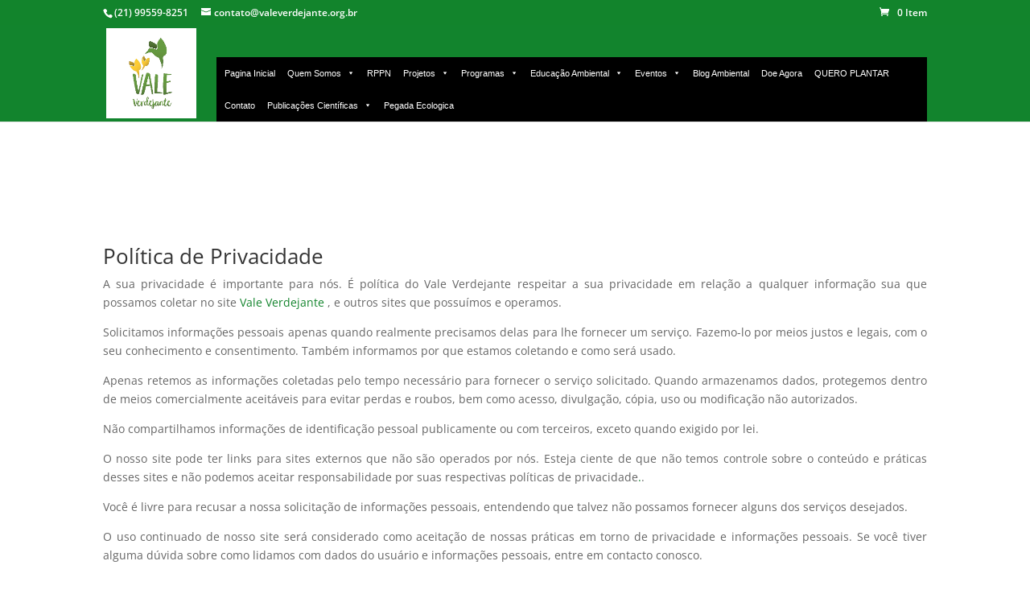

--- FILE ---
content_type: text/css
request_url: https://valeverdejante.org.br/wp-content/themes/link-nacional/style.css?ver=4.14.7
body_size: 16
content:
/* 
 Theme Name:     Link Nacional
 Author:         Davi Souza / Link Nacional
 Author URI:     https://www.linknacional.com.br
 Template:       Divi
 Version:        v01
 Description:   A Child Theme built using the elegantmarketplace.com Child theme maker
Developed by Andrew Palmer for Elegant Marketplace www.elegantmarketplace.com Free to use and duplicate as many times as you like
 Wordpress Version: 4.8.4
*/ 


/* ----------- PUT YOUR CUSTOM CSS BELOW THIS LINE -- DO NOT EDIT ABOVE THIS LINE --------------------------- */ 


